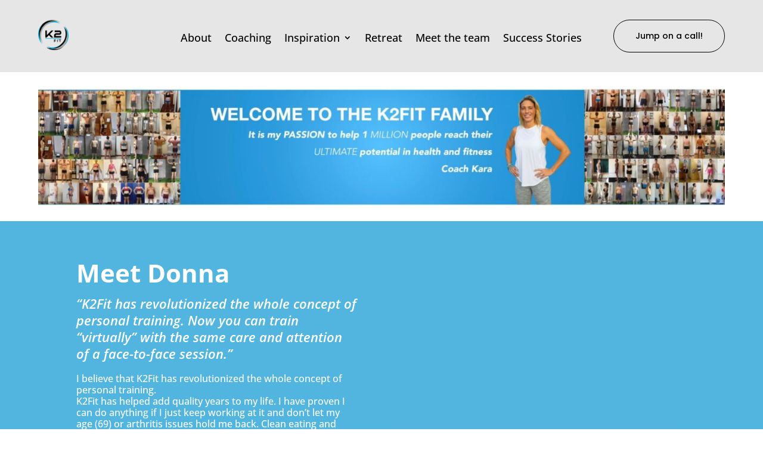

--- FILE ---
content_type: text/css
request_url: https://k2fit.com/wp-content/et-cache/82500/divi-dynamic-late.min.css?ver=1732815536
body_size: -62
content:
@font-face{font-family:ETmodules;font-display:block;src:url(//k2fit.com/wp-content/themes/Divi/core/admin/fonts/modules/all/modules.eot);src:url(//k2fit.com/wp-content/themes/Divi/core/admin/fonts/modules/all/modules.eot?#iefix) format("embedded-opentype"),url(//k2fit.com/wp-content/themes/Divi/core/admin/fonts/modules/all/modules.woff) format("woff"),url(//k2fit.com/wp-content/themes/Divi/core/admin/fonts/modules/all/modules.ttf) format("truetype"),url(//k2fit.com/wp-content/themes/Divi/core/admin/fonts/modules/all/modules.svg#ETmodules) format("svg");font-weight:400;font-style:normal}

--- FILE ---
content_type: text/css
request_url: https://k2fit.com/wp-content/et-cache/82500/et-divi-dynamic-tb-82338-tb-18-82500-late.css
body_size: -41
content:
@font-face{font-family:ETmodules;font-display:block;src:url(//k2fit.com/wp-content/themes/Divi/core/admin/fonts/modules/all/modules.eot);src:url(//k2fit.com/wp-content/themes/Divi/core/admin/fonts/modules/all/modules.eot?#iefix) format("embedded-opentype"),url(//k2fit.com/wp-content/themes/Divi/core/admin/fonts/modules/all/modules.woff) format("woff"),url(//k2fit.com/wp-content/themes/Divi/core/admin/fonts/modules/all/modules.ttf) format("truetype"),url(//k2fit.com/wp-content/themes/Divi/core/admin/fonts/modules/all/modules.svg#ETmodules) format("svg");font-weight:400;font-style:normal}